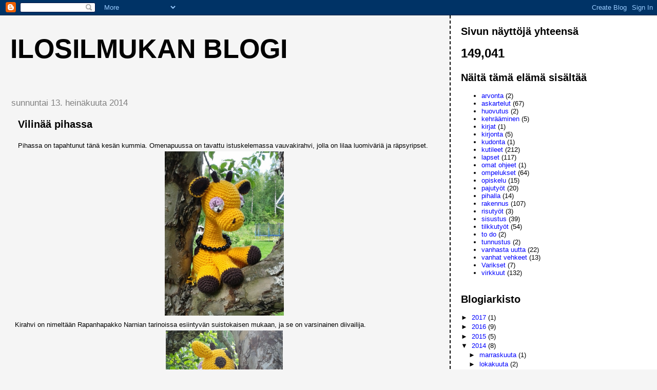

--- FILE ---
content_type: text/html; charset=UTF-8
request_url: https://ilosilmukka.blogspot.com/b/stats?style=BLACK_TRANSPARENT&timeRange=ALL_TIME&token=APq4FmAKTUGLsiXsaqTIdDnNeyw0pMAXjQ7FjlpXKosYsumt2MXqflChSE6V9PVdpzuzKvBTb5oDfkQXG8s36TyM9-a_lKRtkQ
body_size: -20
content:
{"total":149041,"sparklineOptions":{"backgroundColor":{"fillOpacity":0.1,"fill":"#000000"},"series":[{"areaOpacity":0.3,"color":"#202020"}]},"sparklineData":[[0,26],[1,12],[2,6],[3,4],[4,4],[5,4],[6,74],[7,4],[8,6],[9,5],[10,6],[11,11],[12,17],[13,10],[14,73],[15,94],[16,61],[17,7],[18,4],[19,7],[20,9],[21,21],[22,26],[23,15],[24,32],[25,9],[26,10],[27,6],[28,5],[29,1]],"nextTickMs":3600000}